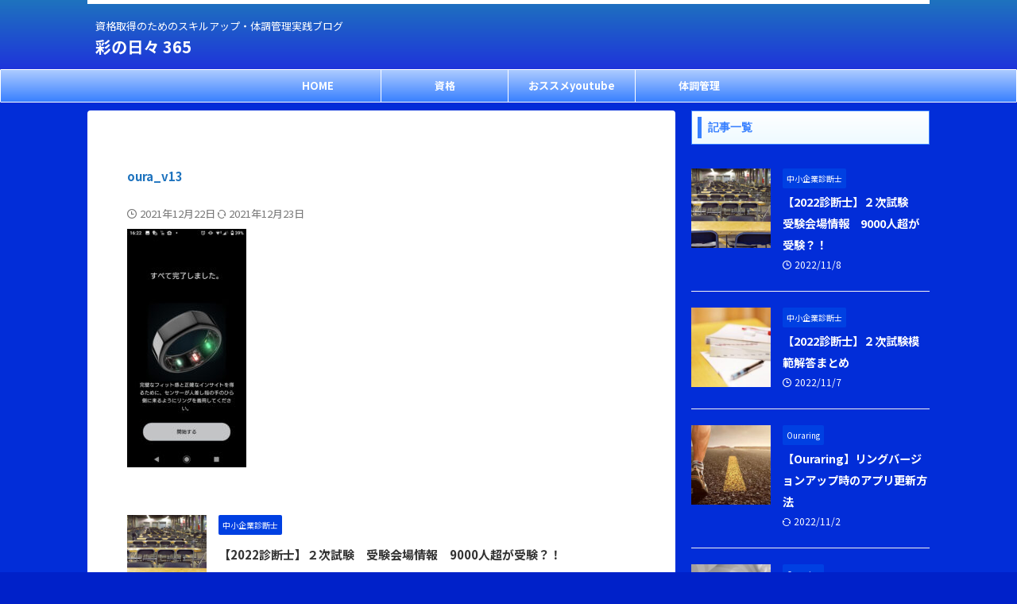

--- FILE ---
content_type: text/html; charset=UTF-8
request_url: https://hirobizer.com/oura_v13/
body_size: 15750
content:
<!DOCTYPE html>
<!--[if lt IE 7]>
<html class="ie6" dir="ltr" lang="ja" prefix="og: https://ogp.me/ns#"> <![endif]-->
<!--[if IE 7]>
<html class="i7" dir="ltr" lang="ja" prefix="og: https://ogp.me/ns#"> <![endif]-->
<!--[if IE 8]>
<html class="ie" dir="ltr" lang="ja" prefix="og: https://ogp.me/ns#"> <![endif]-->
<!--[if gt IE 8]><!-->
<html dir="ltr" lang="ja" prefix="og: https://ogp.me/ns#" class="s-navi-search-overlay ">
<!--<![endif]-->
<head prefix="og: http://ogp.me/ns# fb: http://ogp.me/ns/fb# article: http://ogp.me/ns/article#">
<!-- Google tag (gtag.js) -->
<script async src="https://www.googletagmanager.com/gtag/js?id=G-385LX6N53Z"></script>
<script>
window.dataLayer = window.dataLayer || [];
function gtag(){dataLayer.push(arguments);}
gtag('js', new Date());
gtag('config', 'G-385LX6N53Z');
</script>
<!-- Global site tag (gtag.js) - Google Analytics -->
<script async src="https://www.googletagmanager.com/gtag/js?id=UA-158618644-1"></script>
<script>
window.dataLayer = window.dataLayer || [];
function gtag(){dataLayer.push(arguments);}
gtag('js', new Date());
gtag('config', 'UA-158618644-1');
</script>
<meta charset="UTF-8" >
<meta name="viewport" content="width=device-width,initial-scale=1.0,user-scalable=no,viewport-fit=cover">
<meta name="format-detection" content="telephone=no" >
<meta name="referrer" content="no-referrer-when-downgrade"/>
<meta name="robots" content="noindex,follow">
<link rel="alternate" type="application/rss+xml" title="彩の日々 365 RSS Feed" href="https://hirobizer.com/feed/" />
<link rel="pingback" href="https://hirobizer.com/xmlrpc.php" >
<!--[if lt IE 9]>
<script src="https://hirobizer.com/wp-content/themes/affinger/js/html5shiv.js"></script>
<![endif]-->
<!-- All in One SEO 4.9.2 - aioseo.com -->
<meta name="robots" content="max-snippet:-1, max-image-preview:large, max-video-preview:-1" />
<meta name="author" content="hiro"/>
<link rel="canonical" href="https://hirobizer.com/oura_v13/" />
<meta name="generator" content="All in One SEO (AIOSEO) 4.9.2" />
<meta property="og:locale" content="ja_JP" />
<meta property="og:site_name" content="彩の日々 365 | 資格取得のためのスキルアップ・体調管理実践ブログ" />
<meta property="og:type" content="article" />
<meta property="og:title" content="oura_v13 | 彩の日々 365" />
<meta property="og:url" content="https://hirobizer.com/oura_v13/" />
<meta property="article:published_time" content="2021-12-22T14:51:29+00:00" />
<meta property="article:modified_time" content="2021-12-22T15:05:37+00:00" />
<meta name="twitter:card" content="summary" />
<meta name="twitter:title" content="oura_v13 | 彩の日々 365" />
<script type="application/ld+json" class="aioseo-schema">
{"@context":"https:\/\/schema.org","@graph":[{"@type":"BreadcrumbList","@id":"https:\/\/hirobizer.com\/oura_v13\/#breadcrumblist","itemListElement":[{"@type":"ListItem","@id":"https:\/\/hirobizer.com#listItem","position":1,"name":"Home","item":"https:\/\/hirobizer.com","nextItem":{"@type":"ListItem","@id":"https:\/\/hirobizer.com\/oura_v13\/#listItem","name":"oura_v13"}},{"@type":"ListItem","@id":"https:\/\/hirobizer.com\/oura_v13\/#listItem","position":2,"name":"oura_v13","previousItem":{"@type":"ListItem","@id":"https:\/\/hirobizer.com#listItem","name":"Home"}}]},{"@type":"ItemPage","@id":"https:\/\/hirobizer.com\/oura_v13\/#itempage","url":"https:\/\/hirobizer.com\/oura_v13\/","name":"oura_v13 | \u5f69\u306e\u65e5\u3005 365","inLanguage":"ja","isPartOf":{"@id":"https:\/\/hirobizer.com\/#website"},"breadcrumb":{"@id":"https:\/\/hirobizer.com\/oura_v13\/#breadcrumblist"},"author":{"@id":"https:\/\/hirobizer.com\/author\/5c9512eec9617f46aaee9ab4b3374bb2f2aec8d4\/#author"},"creator":{"@id":"https:\/\/hirobizer.com\/author\/5c9512eec9617f46aaee9ab4b3374bb2f2aec8d4\/#author"},"datePublished":"2021-12-22T23:51:29+09:00","dateModified":"2021-12-23T00:05:37+09:00"},{"@type":"Person","@id":"https:\/\/hirobizer.com\/#person","name":"hiro","image":{"@type":"ImageObject","@id":"https:\/\/hirobizer.com\/oura_v13\/#personImage","url":"https:\/\/secure.gravatar.com\/avatar\/23e3bf87dab0dae1eb2f563607064e6b247966fb31d9ea047468ac2bbc9e4265?s=96&d=mm&r=g","width":96,"height":96,"caption":"hiro"}},{"@type":"Person","@id":"https:\/\/hirobizer.com\/author\/5c9512eec9617f46aaee9ab4b3374bb2f2aec8d4\/#author","url":"https:\/\/hirobizer.com\/author\/5c9512eec9617f46aaee9ab4b3374bb2f2aec8d4\/","name":"hiro","image":{"@type":"ImageObject","@id":"https:\/\/hirobizer.com\/oura_v13\/#authorImage","url":"https:\/\/secure.gravatar.com\/avatar\/23e3bf87dab0dae1eb2f563607064e6b247966fb31d9ea047468ac2bbc9e4265?s=96&d=mm&r=g","width":96,"height":96,"caption":"hiro"}},{"@type":"WebSite","@id":"https:\/\/hirobizer.com\/#website","url":"https:\/\/hirobizer.com\/","name":"\u5f69\u306e\u65e5\u3005 365","description":"\u8cc7\u683c\u53d6\u5f97\u306e\u305f\u3081\u306e\u30b9\u30ad\u30eb\u30a2\u30c3\u30d7\u30fb\u4f53\u8abf\u7ba1\u7406\u5b9f\u8df5\u30d6\u30ed\u30b0","inLanguage":"ja","publisher":{"@id":"https:\/\/hirobizer.com\/#person"}}]}
</script>
<!-- All in One SEO -->
<title>oura_v13 | 彩の日々 365</title>
<link rel='dns-prefetch' href='//webfonts.xserver.jp' />
<link rel='dns-prefetch' href='//ajax.googleapis.com' />
<link rel="alternate" title="oEmbed (JSON)" type="application/json+oembed" href="https://hirobizer.com/wp-json/oembed/1.0/embed?url=https%3A%2F%2Fhirobizer.com%2Foura_v13%2F" />
<link rel="alternate" title="oEmbed (XML)" type="text/xml+oembed" href="https://hirobizer.com/wp-json/oembed/1.0/embed?url=https%3A%2F%2Fhirobizer.com%2Foura_v13%2F&#038;format=xml" />
<!-- This site uses the Google Analytics by MonsterInsights plugin v9.11.1 - Using Analytics tracking - https://www.monsterinsights.com/ -->
<script src="//www.googletagmanager.com/gtag/js?id=G-Y298L4Y4KJ"  data-cfasync="false" data-wpfc-render="false" type="text/javascript" async></script>
<script data-cfasync="false" data-wpfc-render="false" type="text/javascript">
var mi_version = '9.11.1';
var mi_track_user = true;
var mi_no_track_reason = '';
var MonsterInsightsDefaultLocations = {"page_location":"https:\/\/hirobizer.com\/oura_v13\/"};
if ( typeof MonsterInsightsPrivacyGuardFilter === 'function' ) {
var MonsterInsightsLocations = (typeof MonsterInsightsExcludeQuery === 'object') ? MonsterInsightsPrivacyGuardFilter( MonsterInsightsExcludeQuery ) : MonsterInsightsPrivacyGuardFilter( MonsterInsightsDefaultLocations );
} else {
var MonsterInsightsLocations = (typeof MonsterInsightsExcludeQuery === 'object') ? MonsterInsightsExcludeQuery : MonsterInsightsDefaultLocations;
}
var disableStrs = [
'ga-disable-G-Y298L4Y4KJ',
];
/* Function to detect opted out users */
function __gtagTrackerIsOptedOut() {
for (var index = 0; index < disableStrs.length; index++) {
if (document.cookie.indexOf(disableStrs[index] + '=true') > -1) {
return true;
}
}
return false;
}
/* Disable tracking if the opt-out cookie exists. */
if (__gtagTrackerIsOptedOut()) {
for (var index = 0; index < disableStrs.length; index++) {
window[disableStrs[index]] = true;
}
}
/* Opt-out function */
function __gtagTrackerOptout() {
for (var index = 0; index < disableStrs.length; index++) {
document.cookie = disableStrs[index] + '=true; expires=Thu, 31 Dec 2099 23:59:59 UTC; path=/';
window[disableStrs[index]] = true;
}
}
if ('undefined' === typeof gaOptout) {
function gaOptout() {
__gtagTrackerOptout();
}
}
window.dataLayer = window.dataLayer || [];
window.MonsterInsightsDualTracker = {
helpers: {},
trackers: {},
};
if (mi_track_user) {
function __gtagDataLayer() {
dataLayer.push(arguments);
}
function __gtagTracker(type, name, parameters) {
if (!parameters) {
parameters = {};
}
if (parameters.send_to) {
__gtagDataLayer.apply(null, arguments);
return;
}
if (type === 'event') {
parameters.send_to = monsterinsights_frontend.v4_id;
var hookName = name;
if (typeof parameters['event_category'] !== 'undefined') {
hookName = parameters['event_category'] + ':' + name;
}
if (typeof MonsterInsightsDualTracker.trackers[hookName] !== 'undefined') {
MonsterInsightsDualTracker.trackers[hookName](parameters);
} else {
__gtagDataLayer('event', name, parameters);
}
} else {
__gtagDataLayer.apply(null, arguments);
}
}
__gtagTracker('js', new Date());
__gtagTracker('set', {
'developer_id.dZGIzZG': true,
});
if ( MonsterInsightsLocations.page_location ) {
__gtagTracker('set', MonsterInsightsLocations);
}
__gtagTracker('config', 'G-Y298L4Y4KJ', {"forceSSL":"true","link_attribution":"true"} );
window.gtag = __gtagTracker;										(function () {
/* https://developers.google.com/analytics/devguides/collection/analyticsjs/ */
/* ga and __gaTracker compatibility shim. */
var noopfn = function () {
return null;
};
var newtracker = function () {
return new Tracker();
};
var Tracker = function () {
return null;
};
var p = Tracker.prototype;
p.get = noopfn;
p.set = noopfn;
p.send = function () {
var args = Array.prototype.slice.call(arguments);
args.unshift('send');
__gaTracker.apply(null, args);
};
var __gaTracker = function () {
var len = arguments.length;
if (len === 0) {
return;
}
var f = arguments[len - 1];
if (typeof f !== 'object' || f === null || typeof f.hitCallback !== 'function') {
if ('send' === arguments[0]) {
var hitConverted, hitObject = false, action;
if ('event' === arguments[1]) {
if ('undefined' !== typeof arguments[3]) {
hitObject = {
'eventAction': arguments[3],
'eventCategory': arguments[2],
'eventLabel': arguments[4],
'value': arguments[5] ? arguments[5] : 1,
}
}
}
if ('pageview' === arguments[1]) {
if ('undefined' !== typeof arguments[2]) {
hitObject = {
'eventAction': 'page_view',
'page_path': arguments[2],
}
}
}
if (typeof arguments[2] === 'object') {
hitObject = arguments[2];
}
if (typeof arguments[5] === 'object') {
Object.assign(hitObject, arguments[5]);
}
if ('undefined' !== typeof arguments[1].hitType) {
hitObject = arguments[1];
if ('pageview' === hitObject.hitType) {
hitObject.eventAction = 'page_view';
}
}
if (hitObject) {
action = 'timing' === arguments[1].hitType ? 'timing_complete' : hitObject.eventAction;
hitConverted = mapArgs(hitObject);
__gtagTracker('event', action, hitConverted);
}
}
return;
}
function mapArgs(args) {
var arg, hit = {};
var gaMap = {
'eventCategory': 'event_category',
'eventAction': 'event_action',
'eventLabel': 'event_label',
'eventValue': 'event_value',
'nonInteraction': 'non_interaction',
'timingCategory': 'event_category',
'timingVar': 'name',
'timingValue': 'value',
'timingLabel': 'event_label',
'page': 'page_path',
'location': 'page_location',
'title': 'page_title',
'referrer' : 'page_referrer',
};
for (arg in args) {
if (!(!args.hasOwnProperty(arg) || !gaMap.hasOwnProperty(arg))) {
hit[gaMap[arg]] = args[arg];
} else {
hit[arg] = args[arg];
}
}
return hit;
}
try {
f.hitCallback();
} catch (ex) {
}
};
__gaTracker.create = newtracker;
__gaTracker.getByName = newtracker;
__gaTracker.getAll = function () {
return [];
};
__gaTracker.remove = noopfn;
__gaTracker.loaded = true;
window['__gaTracker'] = __gaTracker;
})();
} else {
console.log("");
(function () {
function __gtagTracker() {
return null;
}
window['__gtagTracker'] = __gtagTracker;
window['gtag'] = __gtagTracker;
})();
}
</script>
<!-- / Google Analytics by MonsterInsights -->
<style id='wp-img-auto-sizes-contain-inline-css' type='text/css'>
img:is([sizes=auto i],[sizes^="auto," i]){contain-intrinsic-size:3000px 1500px}
/*# sourceURL=wp-img-auto-sizes-contain-inline-css */
</style>
<style id='wp-block-library-inline-css' type='text/css'>
:root{--wp-block-synced-color:#7a00df;--wp-block-synced-color--rgb:122,0,223;--wp-bound-block-color:var(--wp-block-synced-color);--wp-editor-canvas-background:#ddd;--wp-admin-theme-color:#007cba;--wp-admin-theme-color--rgb:0,124,186;--wp-admin-theme-color-darker-10:#006ba1;--wp-admin-theme-color-darker-10--rgb:0,107,160.5;--wp-admin-theme-color-darker-20:#005a87;--wp-admin-theme-color-darker-20--rgb:0,90,135;--wp-admin-border-width-focus:2px}@media (min-resolution:192dpi){:root{--wp-admin-border-width-focus:1.5px}}.wp-element-button{cursor:pointer}:root .has-very-light-gray-background-color{background-color:#eee}:root .has-very-dark-gray-background-color{background-color:#313131}:root .has-very-light-gray-color{color:#eee}:root .has-very-dark-gray-color{color:#313131}:root .has-vivid-green-cyan-to-vivid-cyan-blue-gradient-background{background:linear-gradient(135deg,#00d084,#0693e3)}:root .has-purple-crush-gradient-background{background:linear-gradient(135deg,#34e2e4,#4721fb 50%,#ab1dfe)}:root .has-hazy-dawn-gradient-background{background:linear-gradient(135deg,#faaca8,#dad0ec)}:root .has-subdued-olive-gradient-background{background:linear-gradient(135deg,#fafae1,#67a671)}:root .has-atomic-cream-gradient-background{background:linear-gradient(135deg,#fdd79a,#004a59)}:root .has-nightshade-gradient-background{background:linear-gradient(135deg,#330968,#31cdcf)}:root .has-midnight-gradient-background{background:linear-gradient(135deg,#020381,#2874fc)}:root{--wp--preset--font-size--normal:16px;--wp--preset--font-size--huge:42px}.has-regular-font-size{font-size:1em}.has-larger-font-size{font-size:2.625em}.has-normal-font-size{font-size:var(--wp--preset--font-size--normal)}.has-huge-font-size{font-size:var(--wp--preset--font-size--huge)}.has-text-align-center{text-align:center}.has-text-align-left{text-align:left}.has-text-align-right{text-align:right}.has-fit-text{white-space:nowrap!important}#end-resizable-editor-section{display:none}.aligncenter{clear:both}.items-justified-left{justify-content:flex-start}.items-justified-center{justify-content:center}.items-justified-right{justify-content:flex-end}.items-justified-space-between{justify-content:space-between}.screen-reader-text{border:0;clip-path:inset(50%);height:1px;margin:-1px;overflow:hidden;padding:0;position:absolute;width:1px;word-wrap:normal!important}.screen-reader-text:focus{background-color:#ddd;clip-path:none;color:#444;display:block;font-size:1em;height:auto;left:5px;line-height:normal;padding:15px 23px 14px;text-decoration:none;top:5px;width:auto;z-index:100000}html :where(.has-border-color){border-style:solid}html :where([style*=border-top-color]){border-top-style:solid}html :where([style*=border-right-color]){border-right-style:solid}html :where([style*=border-bottom-color]){border-bottom-style:solid}html :where([style*=border-left-color]){border-left-style:solid}html :where([style*=border-width]){border-style:solid}html :where([style*=border-top-width]){border-top-style:solid}html :where([style*=border-right-width]){border-right-style:solid}html :where([style*=border-bottom-width]){border-bottom-style:solid}html :where([style*=border-left-width]){border-left-style:solid}html :where(img[class*=wp-image-]){height:auto;max-width:100%}:where(figure){margin:0 0 1em}html :where(.is-position-sticky){--wp-admin--admin-bar--position-offset:var(--wp-admin--admin-bar--height,0px)}@media screen and (max-width:600px){html :where(.is-position-sticky){--wp-admin--admin-bar--position-offset:0px}}
/*# sourceURL=wp-block-library-inline-css */
</style><style id='wp-block-heading-inline-css' type='text/css'>
h1:where(.wp-block-heading).has-background,h2:where(.wp-block-heading).has-background,h3:where(.wp-block-heading).has-background,h4:where(.wp-block-heading).has-background,h5:where(.wp-block-heading).has-background,h6:where(.wp-block-heading).has-background{padding:1.25em 2.375em}h1.has-text-align-left[style*=writing-mode]:where([style*=vertical-lr]),h1.has-text-align-right[style*=writing-mode]:where([style*=vertical-rl]),h2.has-text-align-left[style*=writing-mode]:where([style*=vertical-lr]),h2.has-text-align-right[style*=writing-mode]:where([style*=vertical-rl]),h3.has-text-align-left[style*=writing-mode]:where([style*=vertical-lr]),h3.has-text-align-right[style*=writing-mode]:where([style*=vertical-rl]),h4.has-text-align-left[style*=writing-mode]:where([style*=vertical-lr]),h4.has-text-align-right[style*=writing-mode]:where([style*=vertical-rl]),h5.has-text-align-left[style*=writing-mode]:where([style*=vertical-lr]),h5.has-text-align-right[style*=writing-mode]:where([style*=vertical-rl]),h6.has-text-align-left[style*=writing-mode]:where([style*=vertical-lr]),h6.has-text-align-right[style*=writing-mode]:where([style*=vertical-rl]){rotate:180deg}
/*# sourceURL=https://hirobizer.com/wp-includes/blocks/heading/style.min.css */
</style>
<style id='wp-block-group-inline-css' type='text/css'>
.wp-block-group{box-sizing:border-box}:where(.wp-block-group.wp-block-group-is-layout-constrained){position:relative}
/*# sourceURL=https://hirobizer.com/wp-includes/blocks/group/style.min.css */
</style>
<style id='wp-block-paragraph-inline-css' type='text/css'>
.is-small-text{font-size:.875em}.is-regular-text{font-size:1em}.is-large-text{font-size:2.25em}.is-larger-text{font-size:3em}.has-drop-cap:not(:focus):first-letter{float:left;font-size:8.4em;font-style:normal;font-weight:100;line-height:.68;margin:.05em .1em 0 0;text-transform:uppercase}body.rtl .has-drop-cap:not(:focus):first-letter{float:none;margin-left:.1em}p.has-drop-cap.has-background{overflow:hidden}:root :where(p.has-background){padding:1.25em 2.375em}:where(p.has-text-color:not(.has-link-color)) a{color:inherit}p.has-text-align-left[style*="writing-mode:vertical-lr"],p.has-text-align-right[style*="writing-mode:vertical-rl"]{rotate:180deg}
/*# sourceURL=https://hirobizer.com/wp-includes/blocks/paragraph/style.min.css */
</style>
<style id='wp-block-table-inline-css' type='text/css'>
.wp-block-table{overflow-x:auto}.wp-block-table table{border-collapse:collapse;width:100%}.wp-block-table thead{border-bottom:3px solid}.wp-block-table tfoot{border-top:3px solid}.wp-block-table td,.wp-block-table th{border:1px solid;padding:.5em}.wp-block-table .has-fixed-layout{table-layout:fixed;width:100%}.wp-block-table .has-fixed-layout td,.wp-block-table .has-fixed-layout th{word-break:break-word}.wp-block-table.aligncenter,.wp-block-table.alignleft,.wp-block-table.alignright{display:table;width:auto}.wp-block-table.aligncenter td,.wp-block-table.aligncenter th,.wp-block-table.alignleft td,.wp-block-table.alignleft th,.wp-block-table.alignright td,.wp-block-table.alignright th{word-break:break-word}.wp-block-table .has-subtle-light-gray-background-color{background-color:#f3f4f5}.wp-block-table .has-subtle-pale-green-background-color{background-color:#e9fbe5}.wp-block-table .has-subtle-pale-blue-background-color{background-color:#e7f5fe}.wp-block-table .has-subtle-pale-pink-background-color{background-color:#fcf0ef}.wp-block-table.is-style-stripes{background-color:initial;border-collapse:inherit;border-spacing:0}.wp-block-table.is-style-stripes tbody tr:nth-child(odd){background-color:#f0f0f0}.wp-block-table.is-style-stripes.has-subtle-light-gray-background-color tbody tr:nth-child(odd){background-color:#f3f4f5}.wp-block-table.is-style-stripes.has-subtle-pale-green-background-color tbody tr:nth-child(odd){background-color:#e9fbe5}.wp-block-table.is-style-stripes.has-subtle-pale-blue-background-color tbody tr:nth-child(odd){background-color:#e7f5fe}.wp-block-table.is-style-stripes.has-subtle-pale-pink-background-color tbody tr:nth-child(odd){background-color:#fcf0ef}.wp-block-table.is-style-stripes td,.wp-block-table.is-style-stripes th{border-color:#0000}.wp-block-table.is-style-stripes{border-bottom:1px solid #f0f0f0}.wp-block-table .has-border-color td,.wp-block-table .has-border-color th,.wp-block-table .has-border-color tr,.wp-block-table .has-border-color>*{border-color:inherit}.wp-block-table table[style*=border-top-color] tr:first-child,.wp-block-table table[style*=border-top-color] tr:first-child td,.wp-block-table table[style*=border-top-color] tr:first-child th,.wp-block-table table[style*=border-top-color]>*,.wp-block-table table[style*=border-top-color]>* td,.wp-block-table table[style*=border-top-color]>* th{border-top-color:inherit}.wp-block-table table[style*=border-top-color] tr:not(:first-child){border-top-color:initial}.wp-block-table table[style*=border-right-color] td:last-child,.wp-block-table table[style*=border-right-color] th,.wp-block-table table[style*=border-right-color] tr,.wp-block-table table[style*=border-right-color]>*{border-right-color:inherit}.wp-block-table table[style*=border-bottom-color] tr:last-child,.wp-block-table table[style*=border-bottom-color] tr:last-child td,.wp-block-table table[style*=border-bottom-color] tr:last-child th,.wp-block-table table[style*=border-bottom-color]>*,.wp-block-table table[style*=border-bottom-color]>* td,.wp-block-table table[style*=border-bottom-color]>* th{border-bottom-color:inherit}.wp-block-table table[style*=border-bottom-color] tr:not(:last-child){border-bottom-color:initial}.wp-block-table table[style*=border-left-color] td:first-child,.wp-block-table table[style*=border-left-color] th,.wp-block-table table[style*=border-left-color] tr,.wp-block-table table[style*=border-left-color]>*{border-left-color:inherit}.wp-block-table table[style*=border-style] td,.wp-block-table table[style*=border-style] th,.wp-block-table table[style*=border-style] tr,.wp-block-table table[style*=border-style]>*{border-style:inherit}.wp-block-table table[style*=border-width] td,.wp-block-table table[style*=border-width] th,.wp-block-table table[style*=border-width] tr,.wp-block-table table[style*=border-width]>*{border-style:inherit;border-width:inherit}
/*# sourceURL=https://hirobizer.com/wp-includes/blocks/table/style.min.css */
</style>
<style id='global-styles-inline-css' type='text/css'>
:root{--wp--preset--aspect-ratio--square: 1;--wp--preset--aspect-ratio--4-3: 4/3;--wp--preset--aspect-ratio--3-4: 3/4;--wp--preset--aspect-ratio--3-2: 3/2;--wp--preset--aspect-ratio--2-3: 2/3;--wp--preset--aspect-ratio--16-9: 16/9;--wp--preset--aspect-ratio--9-16: 9/16;--wp--preset--color--black: #000000;--wp--preset--color--cyan-bluish-gray: #abb8c3;--wp--preset--color--white: #ffffff;--wp--preset--color--pale-pink: #f78da7;--wp--preset--color--vivid-red: #cf2e2e;--wp--preset--color--luminous-vivid-orange: #ff6900;--wp--preset--color--luminous-vivid-amber: #fcb900;--wp--preset--color--light-green-cyan: #eefaff;--wp--preset--color--vivid-green-cyan: #00d084;--wp--preset--color--pale-cyan-blue: #1DA1F2;--wp--preset--color--vivid-cyan-blue: #1877f2;--wp--preset--color--vivid-purple: #9b51e0;--wp--preset--color--soft-red: #e92f3d;--wp--preset--color--light-grayish-red: #fdf0f2;--wp--preset--color--vivid-yellow: #ffc107;--wp--preset--color--very-pale-yellow: #fffde7;--wp--preset--color--very-light-gray: #fafafa;--wp--preset--color--very-dark-gray: #313131;--wp--preset--color--original-color-a: #43a047;--wp--preset--color--original-color-b: #795548;--wp--preset--color--original-color-c: #ec407a;--wp--preset--color--original-color-d: #9e9d24;--wp--preset--gradient--vivid-cyan-blue-to-vivid-purple: linear-gradient(135deg,rgb(6,147,227) 0%,rgb(155,81,224) 100%);--wp--preset--gradient--light-green-cyan-to-vivid-green-cyan: linear-gradient(135deg,rgb(122,220,180) 0%,rgb(0,208,130) 100%);--wp--preset--gradient--luminous-vivid-amber-to-luminous-vivid-orange: linear-gradient(135deg,rgb(252,185,0) 0%,rgb(255,105,0) 100%);--wp--preset--gradient--luminous-vivid-orange-to-vivid-red: linear-gradient(135deg,rgb(255,105,0) 0%,rgb(207,46,46) 100%);--wp--preset--gradient--very-light-gray-to-cyan-bluish-gray: linear-gradient(135deg,rgb(238,238,238) 0%,rgb(169,184,195) 100%);--wp--preset--gradient--cool-to-warm-spectrum: linear-gradient(135deg,rgb(74,234,220) 0%,rgb(151,120,209) 20%,rgb(207,42,186) 40%,rgb(238,44,130) 60%,rgb(251,105,98) 80%,rgb(254,248,76) 100%);--wp--preset--gradient--blush-light-purple: linear-gradient(135deg,rgb(255,206,236) 0%,rgb(152,150,240) 100%);--wp--preset--gradient--blush-bordeaux: linear-gradient(135deg,rgb(254,205,165) 0%,rgb(254,45,45) 50%,rgb(107,0,62) 100%);--wp--preset--gradient--luminous-dusk: linear-gradient(135deg,rgb(255,203,112) 0%,rgb(199,81,192) 50%,rgb(65,88,208) 100%);--wp--preset--gradient--pale-ocean: linear-gradient(135deg,rgb(255,245,203) 0%,rgb(182,227,212) 50%,rgb(51,167,181) 100%);--wp--preset--gradient--electric-grass: linear-gradient(135deg,rgb(202,248,128) 0%,rgb(113,206,126) 100%);--wp--preset--gradient--midnight: linear-gradient(135deg,rgb(2,3,129) 0%,rgb(40,116,252) 100%);--wp--preset--font-size--small: 0.9px;--wp--preset--font-size--medium: 20px;--wp--preset--font-size--large: 1.5px;--wp--preset--font-size--x-large: 42px;--wp--preset--font-size--st-regular: 1px;--wp--preset--font-size--huge: 3px;--wp--preset--spacing--20: 0.44rem;--wp--preset--spacing--30: 0.67rem;--wp--preset--spacing--40: 1rem;--wp--preset--spacing--50: 1.5rem;--wp--preset--spacing--60: 2.25rem;--wp--preset--spacing--70: 3.38rem;--wp--preset--spacing--80: 5.06rem;--wp--preset--shadow--natural: 6px 6px 9px rgba(0, 0, 0, 0.2);--wp--preset--shadow--deep: 12px 12px 50px rgba(0, 0, 0, 0.4);--wp--preset--shadow--sharp: 6px 6px 0px rgba(0, 0, 0, 0.2);--wp--preset--shadow--outlined: 6px 6px 0px -3px rgb(255, 255, 255), 6px 6px rgb(0, 0, 0);--wp--preset--shadow--crisp: 6px 6px 0px rgb(0, 0, 0);}:where(.is-layout-flex){gap: 0.5em;}:where(.is-layout-grid){gap: 0.5em;}body .is-layout-flex{display: flex;}.is-layout-flex{flex-wrap: wrap;align-items: center;}.is-layout-flex > :is(*, div){margin: 0;}body .is-layout-grid{display: grid;}.is-layout-grid > :is(*, div){margin: 0;}:where(.wp-block-columns.is-layout-flex){gap: 2em;}:where(.wp-block-columns.is-layout-grid){gap: 2em;}:where(.wp-block-post-template.is-layout-flex){gap: 1.25em;}:where(.wp-block-post-template.is-layout-grid){gap: 1.25em;}.has-black-color{color: var(--wp--preset--color--black) !important;}.has-cyan-bluish-gray-color{color: var(--wp--preset--color--cyan-bluish-gray) !important;}.has-white-color{color: var(--wp--preset--color--white) !important;}.has-pale-pink-color{color: var(--wp--preset--color--pale-pink) !important;}.has-vivid-red-color{color: var(--wp--preset--color--vivid-red) !important;}.has-luminous-vivid-orange-color{color: var(--wp--preset--color--luminous-vivid-orange) !important;}.has-luminous-vivid-amber-color{color: var(--wp--preset--color--luminous-vivid-amber) !important;}.has-light-green-cyan-color{color: var(--wp--preset--color--light-green-cyan) !important;}.has-vivid-green-cyan-color{color: var(--wp--preset--color--vivid-green-cyan) !important;}.has-pale-cyan-blue-color{color: var(--wp--preset--color--pale-cyan-blue) !important;}.has-vivid-cyan-blue-color{color: var(--wp--preset--color--vivid-cyan-blue) !important;}.has-vivid-purple-color{color: var(--wp--preset--color--vivid-purple) !important;}.has-black-background-color{background-color: var(--wp--preset--color--black) !important;}.has-cyan-bluish-gray-background-color{background-color: var(--wp--preset--color--cyan-bluish-gray) !important;}.has-white-background-color{background-color: var(--wp--preset--color--white) !important;}.has-pale-pink-background-color{background-color: var(--wp--preset--color--pale-pink) !important;}.has-vivid-red-background-color{background-color: var(--wp--preset--color--vivid-red) !important;}.has-luminous-vivid-orange-background-color{background-color: var(--wp--preset--color--luminous-vivid-orange) !important;}.has-luminous-vivid-amber-background-color{background-color: var(--wp--preset--color--luminous-vivid-amber) !important;}.has-light-green-cyan-background-color{background-color: var(--wp--preset--color--light-green-cyan) !important;}.has-vivid-green-cyan-background-color{background-color: var(--wp--preset--color--vivid-green-cyan) !important;}.has-pale-cyan-blue-background-color{background-color: var(--wp--preset--color--pale-cyan-blue) !important;}.has-vivid-cyan-blue-background-color{background-color: var(--wp--preset--color--vivid-cyan-blue) !important;}.has-vivid-purple-background-color{background-color: var(--wp--preset--color--vivid-purple) !important;}.has-black-border-color{border-color: var(--wp--preset--color--black) !important;}.has-cyan-bluish-gray-border-color{border-color: var(--wp--preset--color--cyan-bluish-gray) !important;}.has-white-border-color{border-color: var(--wp--preset--color--white) !important;}.has-pale-pink-border-color{border-color: var(--wp--preset--color--pale-pink) !important;}.has-vivid-red-border-color{border-color: var(--wp--preset--color--vivid-red) !important;}.has-luminous-vivid-orange-border-color{border-color: var(--wp--preset--color--luminous-vivid-orange) !important;}.has-luminous-vivid-amber-border-color{border-color: var(--wp--preset--color--luminous-vivid-amber) !important;}.has-light-green-cyan-border-color{border-color: var(--wp--preset--color--light-green-cyan) !important;}.has-vivid-green-cyan-border-color{border-color: var(--wp--preset--color--vivid-green-cyan) !important;}.has-pale-cyan-blue-border-color{border-color: var(--wp--preset--color--pale-cyan-blue) !important;}.has-vivid-cyan-blue-border-color{border-color: var(--wp--preset--color--vivid-cyan-blue) !important;}.has-vivid-purple-border-color{border-color: var(--wp--preset--color--vivid-purple) !important;}.has-vivid-cyan-blue-to-vivid-purple-gradient-background{background: var(--wp--preset--gradient--vivid-cyan-blue-to-vivid-purple) !important;}.has-light-green-cyan-to-vivid-green-cyan-gradient-background{background: var(--wp--preset--gradient--light-green-cyan-to-vivid-green-cyan) !important;}.has-luminous-vivid-amber-to-luminous-vivid-orange-gradient-background{background: var(--wp--preset--gradient--luminous-vivid-amber-to-luminous-vivid-orange) !important;}.has-luminous-vivid-orange-to-vivid-red-gradient-background{background: var(--wp--preset--gradient--luminous-vivid-orange-to-vivid-red) !important;}.has-very-light-gray-to-cyan-bluish-gray-gradient-background{background: var(--wp--preset--gradient--very-light-gray-to-cyan-bluish-gray) !important;}.has-cool-to-warm-spectrum-gradient-background{background: var(--wp--preset--gradient--cool-to-warm-spectrum) !important;}.has-blush-light-purple-gradient-background{background: var(--wp--preset--gradient--blush-light-purple) !important;}.has-blush-bordeaux-gradient-background{background: var(--wp--preset--gradient--blush-bordeaux) !important;}.has-luminous-dusk-gradient-background{background: var(--wp--preset--gradient--luminous-dusk) !important;}.has-pale-ocean-gradient-background{background: var(--wp--preset--gradient--pale-ocean) !important;}.has-electric-grass-gradient-background{background: var(--wp--preset--gradient--electric-grass) !important;}.has-midnight-gradient-background{background: var(--wp--preset--gradient--midnight) !important;}.has-small-font-size{font-size: var(--wp--preset--font-size--small) !important;}.has-medium-font-size{font-size: var(--wp--preset--font-size--medium) !important;}.has-large-font-size{font-size: var(--wp--preset--font-size--large) !important;}.has-x-large-font-size{font-size: var(--wp--preset--font-size--x-large) !important;}
/*# sourceURL=global-styles-inline-css */
</style>
<style id='classic-theme-styles-inline-css' type='text/css'>
/*! This file is auto-generated */
.wp-block-button__link{color:#fff;background-color:#32373c;border-radius:9999px;box-shadow:none;text-decoration:none;padding:calc(.667em + 2px) calc(1.333em + 2px);font-size:1.125em}.wp-block-file__button{background:#32373c;color:#fff;text-decoration:none}
/*# sourceURL=/wp-includes/css/classic-themes.min.css */
</style>
<link rel='stylesheet' id='contact-form-7-css' href='//hirobizer.com/wp-content/cache/wpfc-minified/14kngglx/63pl7.css' type='text/css' media='all' />
<link rel='stylesheet' id='normalize-css' href='//hirobizer.com/wp-content/cache/wpfc-minified/cy3da4r/63pl7.css' type='text/css' media='all' />
<link rel='stylesheet' id='st_svg-css' href='//hirobizer.com/wp-content/cache/wpfc-minified/nsehpbe/63pl7.css' type='text/css' media='all' />
<link rel='stylesheet' id='slick-css' href='//hirobizer.com/wp-content/cache/wpfc-minified/qizykhp/63pl7.css' type='text/css' media='all' />
<link rel='stylesheet' id='slick-theme-css' href='//hirobizer.com/wp-content/cache/wpfc-minified/sunzsrr/63pl7.css' type='text/css' media='all' />
<link rel='stylesheet' id='fonts-googleapis-notosansjp-css' href='//fonts.googleapis.com/css?family=Noto+Sans+JP%3A400%2C700&#038;display=swap&#038;subset=japanese&#038;ver=6.9' type='text/css' media='all' />
<link rel='stylesheet' id='style-css' href='//hirobizer.com/wp-content/cache/wpfc-minified/f1pw02wf/63pl7.css' type='text/css' media='all' />
<link rel='stylesheet' id='child-style-css' href='//hirobizer.com/wp-content/cache/wpfc-minified/2p4h9gs8/63pl7.css' type='text/css' media='all' />
<link rel='stylesheet' id='single-css' href='//hirobizer.com/wp-content/cache/wpfc-minified/2cuy11z5/63pl7.css' type='text/css' media='all' />
<link rel='stylesheet' id='st-themecss-css' href='//hirobizer.com/wp-content/cache/wpfc-minified/76wndxf1/60t05.css' type='text/css' media='all' />
<script type="text/javascript" src="//ajax.googleapis.com/ajax/libs/jquery/1.11.3/jquery.min.js?ver=1.11.3" id="jquery-js"></script>
<script type="text/javascript" src="//webfonts.xserver.jp/js/xserverv3.js?fadein=0&amp;ver=2.0.9" id="typesquare_std-js"></script>
<script type="text/javascript" src="https://hirobizer.com/wp-content/plugins/google-analytics-for-wordpress/assets/js/frontend-gtag.min.js?ver=9.11.1" id="monsterinsights-frontend-script-js" async="async" data-wp-strategy="async"></script>
<script data-cfasync="false" data-wpfc-render="false" type="text/javascript" id='monsterinsights-frontend-script-js-extra'>/* <![CDATA[ */
var monsterinsights_frontend = {"js_events_tracking":"true","download_extensions":"doc,pdf,ppt,zip,xls,docx,pptx,xlsx","inbound_paths":"[{\"path\":\"\\\/go\\\/\",\"label\":\"affiliate\"},{\"path\":\"\\\/recommend\\\/\",\"label\":\"affiliate\"}]","home_url":"https:\/\/hirobizer.com","hash_tracking":"false","v4_id":"G-Y298L4Y4KJ"};/* ]]> */
</script>
<link rel="https://api.w.org/" href="https://hirobizer.com/wp-json/" /><link rel="alternate" title="JSON" type="application/json" href="https://hirobizer.com/wp-json/wp/v2/media/33613" /><link rel='shortlink' href='https://hirobizer.com/?p=33613' />
<style type='text/css'>
h1,h2,h3,h1:lang(ja),h2:lang(ja),h3:lang(ja),.entry-title:lang(ja){ font-family: "那欽";}h4,h5,h6,h4:lang(ja),h5:lang(ja),h6:lang(ja),div.entry-meta span:lang(ja),footer.entry-footer span:lang(ja){ font-family: "那欽";}.hentry,.entry-content p,.post-inner.entry-content p,#comments div:lang(ja){ font-family: "黎ミン M";}strong,b,#comments .comment-author .fn:lang(ja){ font-family: "リュウミン B-KL";}</style>
<link rel="canonical" href="https://hirobizer.com/oura_v13/" />
<style type="text/css" id="custom-background-css">
body.custom-background { background-color: #0021c9; }
</style>
<link rel="icon" href="https://hirobizer.com/wp-content/uploads/2020/03/cropped-logo-1-32x32.png" sizes="32x32" />
<link rel="icon" href="https://hirobizer.com/wp-content/uploads/2020/03/cropped-logo-1-192x192.png" sizes="192x192" />
<link rel="apple-touch-icon" href="https://hirobizer.com/wp-content/uploads/2020/03/cropped-logo-1-180x180.png" />
<meta name="msapplication-TileImage" content="https://hirobizer.com/wp-content/uploads/2020/03/cropped-logo-1-270x270.png" />
<style type="text/css" id="wp-custom-css">
header h1{
font-size:18px;
}		</style>
<!-- OGP -->
<meta property="og:type" content="article">
<meta property="og:title" content="oura_v13">
<meta property="og:url" content="https://hirobizer.com/oura_v13/">
<meta property="og:description" content="">
<meta property="og:site_name" content="彩の日々 365">
<meta property="og:image" content="https://hirobizer.com/wp-content/uploads/oura_v13-150x300.jpg">
<meta property="article:published_time" content="2021-12-22T23:51:29+09:00" />
<meta property="article:author" content="hiro" />
<!-- /OGP -->
<script>
(function (window, document, $, undefined) {
'use strict';
var SlideBox = (function () {
/**
* @param $element
*
* @constructor
*/
function SlideBox($element) {
this._$element = $element;
}
SlideBox.prototype.$content = function () {
return this._$element.find('[data-st-slidebox-content]');
};
SlideBox.prototype.$toggle = function () {
return this._$element.find('[data-st-slidebox-toggle]');
};
SlideBox.prototype.$icon = function () {
return this._$element.find('[data-st-slidebox-icon]');
};
SlideBox.prototype.$text = function () {
return this._$element.find('[data-st-slidebox-text]');
};
SlideBox.prototype.is_expanded = function () {
return !!(this._$element.filter('[data-st-slidebox-expanded="true"]').length);
};
SlideBox.prototype.expand = function () {
var self = this;
this.$content().slideDown()
.promise()
.then(function () {
var $icon = self.$icon();
var $text = self.$text();
$icon.removeClass($icon.attr('data-st-slidebox-icon-collapsed'))
.addClass($icon.attr('data-st-slidebox-icon-expanded'))
$text.text($text.attr('data-st-slidebox-text-expanded'))
self._$element.removeClass('is-collapsed')
.addClass('is-expanded');
self._$element.attr('data-st-slidebox-expanded', 'true');
});
};
SlideBox.prototype.collapse = function () {
var self = this;
this.$content().slideUp()
.promise()
.then(function () {
var $icon = self.$icon();
var $text = self.$text();
$icon.removeClass($icon.attr('data-st-slidebox-icon-expanded'))
.addClass($icon.attr('data-st-slidebox-icon-collapsed'))
$text.text($text.attr('data-st-slidebox-text-collapsed'))
self._$element.removeClass('is-expanded')
.addClass('is-collapsed');
self._$element.attr('data-st-slidebox-expanded', 'false');
});
};
SlideBox.prototype.toggle = function () {
if (this.is_expanded()) {
this.collapse();
} else {
this.expand();
}
};
SlideBox.prototype.add_event_listeners = function () {
var self = this;
this.$toggle().on('click', function (event) {
self.toggle();
});
};
SlideBox.prototype.initialize = function () {
this.add_event_listeners();
};
return SlideBox;
}());
function on_ready() {
var slideBoxes = [];
$('[data-st-slidebox]').each(function () {
var $element = $(this);
var slideBox = new SlideBox($element);
slideBoxes.push(slideBox);
slideBox.initialize();
});
return slideBoxes;
}
$(on_ready);
}(window, window.document, jQuery));
</script>
<script>
jQuery(function(){
jQuery("#toc_container:not(:has(ul ul))").addClass("only-toc");
jQuery(".st-ac-box ul:has(.cat-item)").each(function(){
jQuery(this).addClass("st-ac-cat");
});
});
</script>
<script>
jQuery(function(){
jQuery('.st-star').parent('.rankh4').css('padding-bottom','5px'); // スターがある場合のランキング見出し調整
});
</script>
<script>
$(function() {
$('.is-style-st-paragraph-kaiwa').wrapInner('<span class="st-paragraph-kaiwa-text">');
});
</script>
<script>
$(function() {
$('.is-style-st-paragraph-kaiwa-b').wrapInner('<span class="st-paragraph-kaiwa-text">');
});
</script>
<script>
/* 段落スタイルを調整 */
$(function() {
$( '[class^="is-style-st-paragraph-"],[class*=" is-style-st-paragraph-"]' ).wrapInner( '<span class="st-noflex"></span>' );
});
</script>
<script>
jQuery(function($) {
$("p:empty").remove();
});
</script>
</head>
<body class="attachment wp-singular attachment-template-default single single-attachment postid-33613 attachmentid-33613 attachment-jpeg custom-background wp-theme-affinger wp-child-theme-affinger-child not-front-page" >
<div id="st-ami">
<div id="wrapper" class="">
<div id="wrapper-in">
<header id="">
<div id="header-full">
<div id="headbox-bg">
<div id="headbox">
<nav id="s-navi" class="pcnone" data-st-nav data-st-nav-type="normal">
<dl class="acordion is-active" data-st-nav-primary>
<dt class="trigger">
<p class="acordion_button"><span class="op op-menu"><i class="st-fa st-svg-menu"></i></span></p>
<div id="st-mobile-logo"></div>
<!-- 追加メニュー -->
<!-- 追加メニュー2 -->
</dt>
<dd class="acordion_tree">
<div class="acordion_tree_content">
<div class="menu-%e3%83%98%e3%83%83%e3%83%80%e3%83%a1%e3%83%8b%e3%83%a5%e3%83%bc-container"><ul id="menu-%e3%83%98%e3%83%83%e3%83%80%e3%83%a1%e3%83%8b%e3%83%a5%e3%83%bc" class="menu"><li id="menu-item-25325" class="menu-item menu-item-type-post_type menu-item-object-page menu-item-25325"><a href="https://hirobizer.com/home/"><span class="menu-item-label">HOME</span></a></li>
<li id="menu-item-40118" class="menu-item menu-item-type-taxonomy menu-item-object-category menu-item-has-children menu-item-40118"><a href="https://hirobizer.com/category/shikaku/"><span class="menu-item-label">資格</span></a>
<ul class="sub-menu">
<li id="menu-item-40122" class="menu-item menu-item-type-taxonomy menu-item-object-category menu-item-40122"><a href="https://hirobizer.com/category/shikaku/smd/"><span class="menu-item-label">中小企業診断士</span></a></li>
</ul>
</li>
<li id="menu-item-40119" class="menu-item menu-item-type-taxonomy menu-item-object-category menu-item-40119"><a href="https://hirobizer.com/category/youtube/"><span class="menu-item-label">おススメyoutube</span></a></li>
<li id="menu-item-40124" class="menu-item menu-item-type-taxonomy menu-item-object-category menu-item-has-children menu-item-40124"><a href="https://hirobizer.com/category/gadget/"><span class="menu-item-label">体調管理</span></a>
<ul class="sub-menu">
<li id="menu-item-25423" class="menu-item menu-item-type-taxonomy menu-item-object-category menu-item-25423"><a href="https://hirobizer.com/category/gadget/ouraring/"><span class="menu-item-label">Ouraring</span></a></li>
</ul>
</li>
</ul></div>						<div class="clear"></div>
</div>
</dd>
</dl>
</nav>
<div id="header-l">
<div id="st-text-logo">
<!-- キャプション -->
<p class="descr sitenametop">
資格取得のためのスキルアップ・体調管理実践ブログ           			 </p>
<!-- ロゴ又はブログ名 -->
<p class="sitename"><a href="https://hirobizer.com/">
彩の日々 365               		           		  </a></p>
<!-- ロゴ又はブログ名ここまで -->
</div>
</div><!-- /#header-l -->
<div id="header-r" class="smanone">
</div><!-- /#header-r -->
</div><!-- /#headbox -->
</div><!-- /#headbox-bg clearfix -->
<div id="gazou-wide">
<div id="st-menubox">
<div id="st-menuwide">
<nav class="smanone clearfix"><ul id="menu-%e3%83%98%e3%83%83%e3%83%80%e3%83%a1%e3%83%8b%e3%83%a5%e3%83%bc-1" class="menu"><li class="menu-item menu-item-type-post_type menu-item-object-page menu-item-25325"><a href="https://hirobizer.com/home/">HOME</a></li>
<li class="menu-item menu-item-type-taxonomy menu-item-object-category menu-item-has-children menu-item-40118"><a href="https://hirobizer.com/category/shikaku/">資格</a>
<ul class="sub-menu">
<li class="menu-item menu-item-type-taxonomy menu-item-object-category menu-item-40122"><a href="https://hirobizer.com/category/shikaku/smd/">中小企業診断士</a></li>
</ul>
</li>
<li class="menu-item menu-item-type-taxonomy menu-item-object-category menu-item-40119"><a href="https://hirobizer.com/category/youtube/">おススメyoutube</a></li>
<li class="menu-item menu-item-type-taxonomy menu-item-object-category menu-item-has-children menu-item-40124"><a href="https://hirobizer.com/category/gadget/">体調管理</a>
<ul class="sub-menu">
<li class="menu-item menu-item-type-taxonomy menu-item-object-category menu-item-25423"><a href="https://hirobizer.com/category/gadget/ouraring/">Ouraring</a></li>
</ul>
</li>
</ul></nav>			</div>
</div>
<div id="st-headerbox">
<div id="st-header">
</div>
</div>
</div>
</div><!-- #header-full -->
</header>
<div id="content-w">
<div id="st-header-post-under-box" class="st-header-post-no-data "
style="">
<div class="st-dark-cover">
</div>
</div>
<div id="content" class="clearfix">
<div id="contentInner">
<main>
<article>
<div id="post-33613" class="post st-custom post-33613 attachment type-attachment status-inherit hentry">
<!--ぱんくず -->
<!--/ ぱんくず -->
<!--ループ開始 -->
<p class="st-catgroup">
</p>
<h1 class="entry-title">oura_v13</h1>
<div class="blogbox ">
<p><span class="kdate">
<i class="st-fa st-svg-clock-o"></i>2021年12月22日										<i class="st-fa st-svg-refresh"></i><time class="updated" datetime="2021-12-23T00:05:37+0900">2021年12月23日</time>
</span></p>
</div>
<div class="mainbox">
<div id="nocopy" ><!-- コピー禁止エリアここから -->
<div class="entry-content">
<p class="attachment"><a href='https://hirobizer.com/wp-content/uploads/oura_v13.jpg'><img decoding="async" width="150" height="300" src="https://hirobizer.com/wp-content/uploads/oura_v13-150x300.jpg" class="attachment-medium size-medium" alt="oura_verup" srcset="https://hirobizer.com/wp-content/uploads/oura_v13-150x300.jpg 150w, https://hirobizer.com/wp-content/uploads/oura_v13-512x1024.jpg 512w, https://hirobizer.com/wp-content/uploads/oura_v13-768x1536.jpg 768w, https://hirobizer.com/wp-content/uploads/oura_v13-1024x2048.jpg 1024w, https://hirobizer.com/wp-content/uploads/oura_v13.jpg 1080w" sizes="(max-width: 150px) 100vw, 150px" /></a></p>
</div>
</div><!-- コピー禁止エリアここまで -->
<div class="adbox">
<div class="newentrybox"><div class="kanren ">
<dl class="clearfix">
<dt><a href="https://hirobizer.com/shikaku/smd/shindan_kaijyo/">
<img width="150" height="150" src="https://hirobizer.com/wp-content/uploads/sssss-150x150.jpg" class="attachment-st_thumb150 size-st_thumb150 wp-post-image" alt="" decoding="async" srcset="https://hirobizer.com/wp-content/uploads/sssss-150x150.jpg 150w, https://hirobizer.com/wp-content/uploads/sssss-100x100.jpg 100w" sizes="(max-width: 150px) 100vw, 150px" />											</a></dt>
<dd>
<p class="st-catgroup itiran-category">
<a href="https://hirobizer.com/category/shikaku/smd/" title="View all posts in 中小企業診断士" rel="category tag"><span class="catname st-catid52">中小企業診断士</span></a>	</p>
<h5 class="kanren-t"><a href="https://hirobizer.com/shikaku/smd/shindan_kaijyo/">【2022診断士】２次試験　受験会場情報　9000人超が受験？！</a></h5>
<div class="blog_info">
<p>
<i class="st-fa st-svg-clock-o"></i>2022/11/8					</p>
</div>
</dd>
</dl>
<dl class="clearfix">
<dt><a href="https://hirobizer.com/shikaku/smd/2022shindan_mohan/">
<img width="150" height="150" src="https://hirobizer.com/wp-content/uploads/sss-150x150.jpg" class="attachment-st_thumb150 size-st_thumb150 wp-post-image" alt="shiken" decoding="async" srcset="https://hirobizer.com/wp-content/uploads/sss-150x150.jpg 150w, https://hirobizer.com/wp-content/uploads/sss-100x100.jpg 100w" sizes="(max-width: 150px) 100vw, 150px" />											</a></dt>
<dd>
<p class="st-catgroup itiran-category">
<a href="https://hirobizer.com/category/shikaku/smd/" title="View all posts in 中小企業診断士" rel="category tag"><span class="catname st-catid52">中小企業診断士</span></a>	</p>
<h5 class="kanren-t"><a href="https://hirobizer.com/shikaku/smd/2022shindan_mohan/">【2022診断士】２次試験模範解答まとめ</a></h5>
<div class="blog_info">
<p>
<i class="st-fa st-svg-clock-o"></i>2022/11/7					</p>
</div>
</dd>
</dl>
<dl class="clearfix">
<dt><a href="https://hirobizer.com/gadget/ouraring/gen3_3/">
<img width="150" height="150" src="https://hirobizer.com/wp-content/uploads/oura-apl2-150x150.jpg" class="attachment-st_thumb150 size-st_thumb150 wp-post-image" alt="oura-apl2" decoding="async" srcset="https://hirobizer.com/wp-content/uploads/oura-apl2-150x150.jpg 150w, https://hirobizer.com/wp-content/uploads/oura-apl2-100x100.jpg 100w" sizes="(max-width: 150px) 100vw, 150px" />											</a></dt>
<dd>
<p class="st-catgroup itiran-category">
<a href="https://hirobizer.com/category/gadget/ouraring/" title="View all posts in Ouraring" rel="category tag"><span class="catname st-catid35">Ouraring</span></a>	</p>
<h5 class="kanren-t"><a href="https://hirobizer.com/gadget/ouraring/gen3_3/">【Ouraring】リングバージョンアップ時のアプリ更新方法</a></h5>
<div class="blog_info">
<p>
<i class="st-fa st-svg-refresh"></i>2022/11/2					</p>
</div>
</dd>
</dl>
<dl class="clearfix">
<dt><a href="https://hirobizer.com/gadget/ouraring/gen3_2/">
<img width="150" height="150" src="https://hirobizer.com/wp-content/uploads/ded-150x150.png" class="attachment-st_thumb150 size-st_thumb150 wp-post-image" alt="oura_ring_2" decoding="async" srcset="https://hirobizer.com/wp-content/uploads/ded-150x150.png 150w, https://hirobizer.com/wp-content/uploads/ded-100x100.png 100w" sizes="(max-width: 150px) 100vw, 150px" />											</a></dt>
<dd>
<p class="st-catgroup itiran-category">
<a href="https://hirobizer.com/category/gadget/ouraring/" title="View all posts in Ouraring" rel="category tag"><span class="catname st-catid35">Ouraring</span></a>	</p>
<h5 class="kanren-t"><a href="https://hirobizer.com/gadget/ouraring/gen3_2/">【Oura ring】リング発送～受け取りまで</a></h5>
<div class="blog_info">
<p>
<i class="st-fa st-svg-refresh"></i>2022/11/8					</p>
</div>
</dd>
</dl>
<dl class="clearfix">
<dt><a href="https://hirobizer.com/gadget/ouraring/ouraring_camp/">
<img width="150" height="150" src="https://hirobizer.com/wp-content/uploads/2021/11/sos-150x150.png" class="attachment-st_thumb150 size-st_thumb150 wp-post-image" alt="oura-ring3" decoding="async" srcset="https://hirobizer.com/wp-content/uploads/2021/11/sos-150x150.png 150w, https://hirobizer.com/wp-content/uploads/2021/11/sos-100x100.png 100w" sizes="(max-width: 150px) 100vw, 150px" />											</a></dt>
<dd>
<p class="st-catgroup itiran-category">
<a href="https://hirobizer.com/category/gadget/ouraring/" title="View all posts in Ouraring" rel="category tag"><span class="catname st-catid35">Ouraring</span></a>	</p>
<h5 class="kanren-t"><a href="https://hirobizer.com/gadget/ouraring/ouraring_camp/">【Oura ring】2022年11月 Generation-3 購入方法 割引購入できるキャンペーン</a></h5>
<div class="blog_info">
<p>
<i class="st-fa st-svg-refresh"></i>2022/11/1					</p>
</div>
</dd>
</dl>
</div>
</div>					
<div style="padding-top:10px;">
</div>
</div>
</div><!-- .mainboxここまで -->
<div class="sns st-sns-singular">
<ul class="clearfix">
<!--ツイートボタン-->
<li class="twitter">
<a rel="nofollow" onclick="window.open('//twitter.com/intent/tweet?url=https%3A%2F%2Fhirobizer.com%2Foura_v13%2F&hashtags=資格&text=oura_v13&tw_p=tweetbutton', '', 'width=500,height=450'); return false;"><i class="st-fa st-svg-twitter"></i><span class="snstext " >Twitter</span></a>
</li>
<!--シェアボタン-->
<li class="facebook">
<a href="//www.facebook.com/sharer.php?src=bm&u=https%3A%2F%2Fhirobizer.com%2Foura_v13%2F&t=oura_v13" target="_blank" rel="nofollow noopener"><i class="st-fa st-svg-facebook"></i><span class="snstext " >Share</span>
</a>
</li>
<!--ポケットボタン-->
<li class="pocket">
<a rel="nofollow" onclick="window.open('//getpocket.com/edit?url=https%3A%2F%2Fhirobizer.com%2Foura_v13%2F&title=oura_v13', '', 'width=500,height=350'); return false;"><i class="st-fa st-svg-get-pocket"></i><span class="snstext " >Pocket</span></a></li>
<!--はてブボタン-->
<li class="hatebu">
<a href="//b.hatena.ne.jp/entry/https://hirobizer.com/oura_v13/" class="hatena-bookmark-button" data-hatena-bookmark-layout="simple" title="oura_v13" rel="nofollow"><i class="st-fa st-svg-hateb"></i><span class="snstext " >Hatena</span>
</a><script type="text/javascript" src="//b.st-hatena.com/js/bookmark_button.js" charset="utf-8" async="async"></script>
</li>
<!--LINEボタン-->
<li class="line">
<a href="//line.me/R/msg/text/?oura_v13%0Ahttps%3A%2F%2Fhirobizer.com%2Foura_v13%2F" target="_blank" rel="nofollow noopener"><i class="st-fa st-svg-line" aria-hidden="true"></i><span class="snstext" >LINE</span></a>
</li>
</ul>
</div>
<p class="tagst">
<i class="st-fa st-svg-folder-open-o" aria-hidden="true"></i>-<br/>
</p>
<aside>
<p class="author" style="display:none;"><a href="https://hirobizer.com/author/5c9512eec9617f46aaee9ab4b3374bb2f2aec8d4/" title="hiro" class="vcard author"><span class="fn">author</span></a></p>
<!--ループ終了-->
<!--関連記事-->
<h4 class="point"><span class="point-in">関連記事</span></h4>
<div class="kanren" data-st-load-more-content
data-st-load-more-id="fb5f1fcf-c29e-4312-a7cc-2ec93f5bc11a">
<dl class="clearfix">
<dt><a href="https://hirobizer.com/shikaku/smd/shindan_kaijyo/">
<img width="150" height="150" src="https://hirobizer.com/wp-content/uploads/sssss-150x150.jpg" class="attachment-st_thumb150 size-st_thumb150 wp-post-image" alt="" decoding="async" srcset="https://hirobizer.com/wp-content/uploads/sssss-150x150.jpg 150w, https://hirobizer.com/wp-content/uploads/sssss-100x100.jpg 100w" sizes="(max-width: 150px) 100vw, 150px" />							
</a></dt>
<dd>
<p class="st-catgroup itiran-category">
<a href="https://hirobizer.com/category/shikaku/smd/" title="View all posts in 中小企業診断士" rel="category tag"><span class="catname st-catid52">中小企業診断士</span></a>	</p>
<h5 class="kanren-t">
<a href="https://hirobizer.com/shikaku/smd/shindan_kaijyo/">【2022診断士】２次試験　受験会場情報　9000人超が受験？！</a>
</h5>
<div class="st-excerpt smanone">
<p>今年度の２次試験受験者数は合格発表日まで正式にはわかりませんが、試験当日に発表された受験番号から受験者数（申込者数）を独自に推計してみます。また、翌年度以降　まったく同じ会場になるとは限りませんが、具 ... </p>
</div>
</dd>
</dl>
<dl class="clearfix">
<dt><a href="https://hirobizer.com/gadget/ouraring/ouraring/">
<img width="150" height="150" src="https://hirobizer.com/wp-content/uploads/2020/07/top2-2-150x150.jpg" class="attachment-st_thumb150 size-st_thumb150 wp-post-image" alt="top2" decoding="async" srcset="https://hirobizer.com/wp-content/uploads/2020/07/top2-2-150x150.jpg 150w, https://hirobizer.com/wp-content/uploads/2020/07/top2-2-100x100.jpg 100w" sizes="(max-width: 150px) 100vw, 150px" />							
</a></dt>
<dd>
<p class="st-catgroup itiran-category">
<a href="https://hirobizer.com/category/gadget/ouraring/" title="View all posts in Ouraring" rel="category tag"><span class="catname st-catid35">Ouraring</span></a>	</p>
<h5 class="kanren-t">
<a href="https://hirobizer.com/gadget/ouraring/ouraring/">【Oura ring】３分でわかるアプリインストール方法</a>
</h5>
<div class="st-excerpt smanone">
<p>めいOura ring を入手しました。アプリを設定したいのですが、表記が英語でよくわかりません。 そういった方の疑問にお答えします。 管理人 本記事のテーマ 【Oura ring】３分でわかるアプリ ... </p>
</div>
</dd>
</dl>
<dl class="clearfix">
<dt><a href="https://hirobizer.com/gadget/ouraring/oura/">
<img width="150" height="150" src="https://hirobizer.com/wp-content/uploads/2020/02/top1-2-150x150.jpg" class="attachment-st_thumb150 size-st_thumb150 wp-post-image" alt="top1" decoding="async" srcset="https://hirobizer.com/wp-content/uploads/2020/02/top1-2-150x150.jpg 150w, https://hirobizer.com/wp-content/uploads/2020/02/top1-2-100x100.jpg 100w" sizes="(max-width: 150px) 100vw, 150px" />							
</a></dt>
<dd>
<p class="st-catgroup itiran-category">
<a href="https://hirobizer.com/category/gadget/ouraring/" title="View all posts in Ouraring" rel="category tag"><span class="catname st-catid35">Ouraring</span></a>	</p>
<h5 class="kanren-t">
<a href="https://hirobizer.com/gadget/ouraring/oura/">【2022年Oura ring】サイジングキット～リング購入まで</a>
</h5>
<div class="st-excerpt smanone">
<p>めいOura ring を手に入れたいです。 める公式サイトから購入したいけど、海外サイトだからちゃんと買えるか？心配・・。 そういった方の疑問にお答えします。 管理人 本記事のテーマ サイジングキッ ... </p>
</div>
</dd>
</dl>
<dl class="clearfix">
<dt><a href="https://hirobizer.com/gadget/ouraring/ouraring_gen3_1/">
<img width="150" height="150" src="https://hirobizer.com/wp-content/uploads/2021/11/ouraring111-150x150.png" class="attachment-st_thumb150 size-st_thumb150 wp-post-image" alt="ouraring-eyecatch" decoding="async" srcset="https://hirobizer.com/wp-content/uploads/2021/11/ouraring111-150x150.png 150w, https://hirobizer.com/wp-content/uploads/2021/11/ouraring111-100x100.png 100w" sizes="(max-width: 150px) 100vw, 150px" />							
</a></dt>
<dd>
<p class="st-catgroup itiran-category">
<a href="https://hirobizer.com/category/gadget/ouraring/" title="View all posts in Ouraring" rel="category tag"><span class="catname st-catid35">Ouraring</span></a>	</p>
<h5 class="kanren-t">
<a href="https://hirobizer.com/gadget/ouraring/ouraring_gen3_1/">【Oura ring】2022最新 Generation-3 購入方法</a>
</h5>
<div class="st-excerpt smanone">
<p>2021年11月15日発売のOuraring 世代３（Generation-3）が　公式ホームページで購入できるようになりました。 2021年11月現在、購入ルートは正式ホームページのみのルートのみで ... </p>
</div>
</dd>
</dl>
<dl class="clearfix">
<dt><a href="https://hirobizer.com/gadget/ouraring/gen3_2/">
<img width="150" height="150" src="https://hirobizer.com/wp-content/uploads/ded-150x150.png" class="attachment-st_thumb150 size-st_thumb150 wp-post-image" alt="oura_ring_2" decoding="async" srcset="https://hirobizer.com/wp-content/uploads/ded-150x150.png 150w, https://hirobizer.com/wp-content/uploads/ded-100x100.png 100w" sizes="(max-width: 150px) 100vw, 150px" />							
</a></dt>
<dd>
<p class="st-catgroup itiran-category">
<a href="https://hirobizer.com/category/gadget/ouraring/" title="View all posts in Ouraring" rel="category tag"><span class="catname st-catid35">Ouraring</span></a>	</p>
<h5 class="kanren-t">
<a href="https://hirobizer.com/gadget/ouraring/gen3_2/">【Oura ring】リング発送～受け取りまで</a>
</h5>
<div class="st-excerpt smanone">
<p>１，商品が発送したことを伝えるメールが届く Oura ringから発送されると、事前に登録していたメールアドレスへ以下の案内がとどきます。 ※英語で案内がきます。 ２，国内へ入荷すると、消費税案内のメ ... </p>
</div>
</dd>
</dl>
</div>
<!--ページナビ-->
<div class="p-navi clearfix">
</div>
</aside>
</div>
<!--/post-->
</article>
</main>
</div>
<!-- /#contentInner -->
<div id="side">
<aside>
<div class="side-topad">
</div>
<h4 class="menu_underh2">記事一覧</h4><div class="kanren ">
<dl class="clearfix">
<dt><a href="https://hirobizer.com/shikaku/smd/shindan_kaijyo/">
<img width="150" height="150" src="https://hirobizer.com/wp-content/uploads/sssss-150x150.jpg" class="attachment-st_thumb150 size-st_thumb150 wp-post-image" alt="" decoding="async" srcset="https://hirobizer.com/wp-content/uploads/sssss-150x150.jpg 150w, https://hirobizer.com/wp-content/uploads/sssss-100x100.jpg 100w" sizes="(max-width: 150px) 100vw, 150px" />											</a></dt>
<dd>
<p class="st-catgroup itiran-category">
<a href="https://hirobizer.com/category/shikaku/smd/" title="View all posts in 中小企業診断士" rel="category tag"><span class="catname st-catid52">中小企業診断士</span></a>	</p>
<h5 class="kanren-t"><a href="https://hirobizer.com/shikaku/smd/shindan_kaijyo/">【2022診断士】２次試験　受験会場情報　9000人超が受験？！</a></h5>
<div class="blog_info">
<p>
<i class="st-fa st-svg-clock-o"></i>2022/11/8					</p>
</div>
</dd>
</dl>
<dl class="clearfix">
<dt><a href="https://hirobizer.com/shikaku/smd/2022shindan_mohan/">
<img width="150" height="150" src="https://hirobizer.com/wp-content/uploads/sss-150x150.jpg" class="attachment-st_thumb150 size-st_thumb150 wp-post-image" alt="shiken" decoding="async" srcset="https://hirobizer.com/wp-content/uploads/sss-150x150.jpg 150w, https://hirobizer.com/wp-content/uploads/sss-100x100.jpg 100w" sizes="(max-width: 150px) 100vw, 150px" />											</a></dt>
<dd>
<p class="st-catgroup itiran-category">
<a href="https://hirobizer.com/category/shikaku/smd/" title="View all posts in 中小企業診断士" rel="category tag"><span class="catname st-catid52">中小企業診断士</span></a>	</p>
<h5 class="kanren-t"><a href="https://hirobizer.com/shikaku/smd/2022shindan_mohan/">【2022診断士】２次試験模範解答まとめ</a></h5>
<div class="blog_info">
<p>
<i class="st-fa st-svg-clock-o"></i>2022/11/7					</p>
</div>
</dd>
</dl>
<dl class="clearfix">
<dt><a href="https://hirobizer.com/gadget/ouraring/gen3_3/">
<img width="150" height="150" src="https://hirobizer.com/wp-content/uploads/oura-apl2-150x150.jpg" class="attachment-st_thumb150 size-st_thumb150 wp-post-image" alt="oura-apl2" decoding="async" srcset="https://hirobizer.com/wp-content/uploads/oura-apl2-150x150.jpg 150w, https://hirobizer.com/wp-content/uploads/oura-apl2-100x100.jpg 100w" sizes="(max-width: 150px) 100vw, 150px" />											</a></dt>
<dd>
<p class="st-catgroup itiran-category">
<a href="https://hirobizer.com/category/gadget/ouraring/" title="View all posts in Ouraring" rel="category tag"><span class="catname st-catid35">Ouraring</span></a>	</p>
<h5 class="kanren-t"><a href="https://hirobizer.com/gadget/ouraring/gen3_3/">【Ouraring】リングバージョンアップ時のアプリ更新方法</a></h5>
<div class="blog_info">
<p>
<i class="st-fa st-svg-refresh"></i>2022/11/2					</p>
</div>
</dd>
</dl>
<dl class="clearfix">
<dt><a href="https://hirobizer.com/gadget/ouraring/gen3_2/">
<img width="150" height="150" src="https://hirobizer.com/wp-content/uploads/ded-150x150.png" class="attachment-st_thumb150 size-st_thumb150 wp-post-image" alt="oura_ring_2" decoding="async" srcset="https://hirobizer.com/wp-content/uploads/ded-150x150.png 150w, https://hirobizer.com/wp-content/uploads/ded-100x100.png 100w" sizes="(max-width: 150px) 100vw, 150px" />											</a></dt>
<dd>
<p class="st-catgroup itiran-category">
<a href="https://hirobizer.com/category/gadget/ouraring/" title="View all posts in Ouraring" rel="category tag"><span class="catname st-catid35">Ouraring</span></a>	</p>
<h5 class="kanren-t"><a href="https://hirobizer.com/gadget/ouraring/gen3_2/">【Oura ring】リング発送～受け取りまで</a></h5>
<div class="blog_info">
<p>
<i class="st-fa st-svg-refresh"></i>2022/11/8					</p>
</div>
</dd>
</dl>
<dl class="clearfix">
<dt><a href="https://hirobizer.com/gadget/ouraring/ouraring_camp/">
<img width="150" height="150" src="https://hirobizer.com/wp-content/uploads/2021/11/sos-150x150.png" class="attachment-st_thumb150 size-st_thumb150 wp-post-image" alt="oura-ring3" decoding="async" srcset="https://hirobizer.com/wp-content/uploads/2021/11/sos-150x150.png 150w, https://hirobizer.com/wp-content/uploads/2021/11/sos-100x100.png 100w" sizes="(max-width: 150px) 100vw, 150px" />											</a></dt>
<dd>
<p class="st-catgroup itiran-category">
<a href="https://hirobizer.com/category/gadget/ouraring/" title="View all posts in Ouraring" rel="category tag"><span class="catname st-catid35">Ouraring</span></a>	</p>
<h5 class="kanren-t"><a href="https://hirobizer.com/gadget/ouraring/ouraring_camp/">【Oura ring】2022年11月 Generation-3 購入方法 割引購入できるキャンペーン</a></h5>
<div class="blog_info">
<p>
<i class="st-fa st-svg-refresh"></i>2022/11/1					</p>
</div>
</dd>
</dl>
</div>
<div id="mybox">
<div id="categories-3" class="ad widget_categories"><p class="st-widgets-title"><span>カテゴリー</span></p>
<ul>
<li class="cat-item cat-item-35"><a href="https://hirobizer.com/category/gadget/ouraring/" ><span class="cat-item-label">Ouraring</span></a>
</li>
<li class="cat-item cat-item-52"><a href="https://hirobizer.com/category/shikaku/smd/" ><span class="cat-item-label">中小企業診断士</span></a>
</li>
</ul>
</div><div id="newentry_widget-3" class="ad widget_newentry_widget"><div class="newentrybox"><div class="kanren ">
<dl class="clearfix">
<dt><a href="https://hirobizer.com/shikaku/smd/shindan_kaijyo/">
<img width="150" height="150" src="https://hirobizer.com/wp-content/uploads/sssss-150x150.jpg" class="attachment-st_thumb150 size-st_thumb150 wp-post-image" alt="" decoding="async" srcset="https://hirobizer.com/wp-content/uploads/sssss-150x150.jpg 150w, https://hirobizer.com/wp-content/uploads/sssss-100x100.jpg 100w" sizes="(max-width: 150px) 100vw, 150px" />											</a></dt>
<dd>
<p class="st-catgroup itiran-category">
<a href="https://hirobizer.com/category/shikaku/smd/" title="View all posts in 中小企業診断士" rel="category tag"><span class="catname st-catid52">中小企業診断士</span></a>	</p>
<h5 class="kanren-t"><a href="https://hirobizer.com/shikaku/smd/shindan_kaijyo/">【2022診断士】２次試験　受験会場情報　9000人超が受験？！</a></h5>
<div class="blog_info">
<p>
<i class="st-fa st-svg-clock-o"></i>2022/11/8					</p>
</div>
</dd>
</dl>
<dl class="clearfix">
<dt><a href="https://hirobizer.com/shikaku/smd/2022shindan_mohan/">
<img width="150" height="150" src="https://hirobizer.com/wp-content/uploads/sss-150x150.jpg" class="attachment-st_thumb150 size-st_thumb150 wp-post-image" alt="shiken" decoding="async" srcset="https://hirobizer.com/wp-content/uploads/sss-150x150.jpg 150w, https://hirobizer.com/wp-content/uploads/sss-100x100.jpg 100w" sizes="(max-width: 150px) 100vw, 150px" />											</a></dt>
<dd>
<p class="st-catgroup itiran-category">
<a href="https://hirobizer.com/category/shikaku/smd/" title="View all posts in 中小企業診断士" rel="category tag"><span class="catname st-catid52">中小企業診断士</span></a>	</p>
<h5 class="kanren-t"><a href="https://hirobizer.com/shikaku/smd/2022shindan_mohan/">【2022診断士】２次試験模範解答まとめ</a></h5>
<div class="blog_info">
<p>
<i class="st-fa st-svg-clock-o"></i>2022/11/7					</p>
</div>
</dd>
</dl>
<dl class="clearfix">
<dt><a href="https://hirobizer.com/gadget/ouraring/gen3_3/">
<img width="150" height="150" src="https://hirobizer.com/wp-content/uploads/oura-apl2-150x150.jpg" class="attachment-st_thumb150 size-st_thumb150 wp-post-image" alt="oura-apl2" decoding="async" srcset="https://hirobizer.com/wp-content/uploads/oura-apl2-150x150.jpg 150w, https://hirobizer.com/wp-content/uploads/oura-apl2-100x100.jpg 100w" sizes="(max-width: 150px) 100vw, 150px" />											</a></dt>
<dd>
<p class="st-catgroup itiran-category">
<a href="https://hirobizer.com/category/gadget/ouraring/" title="View all posts in Ouraring" rel="category tag"><span class="catname st-catid35">Ouraring</span></a>	</p>
<h5 class="kanren-t"><a href="https://hirobizer.com/gadget/ouraring/gen3_3/">【Ouraring】リングバージョンアップ時のアプリ更新方法</a></h5>
<div class="blog_info">
<p>
<i class="st-fa st-svg-refresh"></i>2022/11/2					</p>
</div>
</dd>
</dl>
<dl class="clearfix">
<dt><a href="https://hirobizer.com/gadget/ouraring/gen3_2/">
<img width="150" height="150" src="https://hirobizer.com/wp-content/uploads/ded-150x150.png" class="attachment-st_thumb150 size-st_thumb150 wp-post-image" alt="oura_ring_2" decoding="async" srcset="https://hirobizer.com/wp-content/uploads/ded-150x150.png 150w, https://hirobizer.com/wp-content/uploads/ded-100x100.png 100w" sizes="(max-width: 150px) 100vw, 150px" />											</a></dt>
<dd>
<p class="st-catgroup itiran-category">
<a href="https://hirobizer.com/category/gadget/ouraring/" title="View all posts in Ouraring" rel="category tag"><span class="catname st-catid35">Ouraring</span></a>	</p>
<h5 class="kanren-t"><a href="https://hirobizer.com/gadget/ouraring/gen3_2/">【Oura ring】リング発送～受け取りまで</a></h5>
<div class="blog_info">
<p>
<i class="st-fa st-svg-refresh"></i>2022/11/8					</p>
</div>
</dd>
</dl>
<dl class="clearfix">
<dt><a href="https://hirobizer.com/gadget/ouraring/ouraring_camp/">
<img width="150" height="150" src="https://hirobizer.com/wp-content/uploads/2021/11/sos-150x150.png" class="attachment-st_thumb150 size-st_thumb150 wp-post-image" alt="oura-ring3" decoding="async" srcset="https://hirobizer.com/wp-content/uploads/2021/11/sos-150x150.png 150w, https://hirobizer.com/wp-content/uploads/2021/11/sos-100x100.png 100w" sizes="(max-width: 150px) 100vw, 150px" />											</a></dt>
<dd>
<p class="st-catgroup itiran-category">
<a href="https://hirobizer.com/category/gadget/ouraring/" title="View all posts in Ouraring" rel="category tag"><span class="catname st-catid35">Ouraring</span></a>	</p>
<h5 class="kanren-t"><a href="https://hirobizer.com/gadget/ouraring/ouraring_camp/">【Oura ring】2022年11月 Generation-3 購入方法 割引購入できるキャンペーン</a></h5>
<div class="blog_info">
<p>
<i class="st-fa st-svg-refresh"></i>2022/11/1					</p>
</div>
</dd>
</dl>
</div>
</div></div>			</div>
<div id="scrollad">
<!--ここにgoogleアドセンスコードを貼ると規約違反になるので注意して下さい-->
</div>
</aside>
</div>
<!-- /#side -->
</div>
<!--/#content -->
</div><!-- /contentw -->
<footer>
<div id="footer">
<div id="footer-wrapper">
<div id="footer-in">
<div class="footermenubox clearfix "><ul id="menu-%e3%83%95%e3%83%83%e3%82%bf%e3%83%bc%e3%83%a1%e3%83%8b%e3%83%a5%e3%83%bc" class="footermenust"><li id="menu-item-25420" class="menu-item menu-item-type-post_type menu-item-object-page menu-item-privacy-policy menu-item-25420"><a rel="privacy-policy" href="https://hirobizer.com/privacy-policy/">プライバシーポリシー</a></li>
<li id="menu-item-25422" class="menu-item menu-item-type-post_type menu-item-object-page menu-item-25422"><a href="https://hirobizer.com/otoiawase/">お問い合わせフォーム</a></li>
<li id="menu-item-25421" class="menu-item menu-item-type-post_type menu-item-object-page menu-item-25421"><a href="https://hirobizer.com/sitemap/">サイトマップ</a></li>
</ul></div>
<div id="st-footer-logo-wrapper">
<div id="st-text-logo">
<p class="footer-description st-text-logo-top">
<a href="https://hirobizer.com/">資格取得のためのスキルアップ・体調管理実践ブログ</a>
</p>
<h3 class="footerlogo st-text-logo-bottom">
<a href="https://hirobizer.com/">
彩の日々 365											
</a>
</h3>
</div>
<div class="st-footer-tel">
</div>
</div>
<p class="copyr"><small>&copy; 2026 彩の日々 365</small></p>			</div>
</div>
</div>
</footer>
</div>
<!-- /#wrapperin -->
</div>
<!-- /#wrapper -->
</div><!-- /#st-ami -->
<script type="speculationrules">
{"prefetch":[{"source":"document","where":{"and":[{"href_matches":"/*"},{"not":{"href_matches":["/wp-*.php","/wp-admin/*","/wp-content/uploads/*","/wp-content/*","/wp-content/plugins/*","/wp-content/themes/affinger-child/*","/wp-content/themes/affinger/*","/*\\?(.+)"]}},{"not":{"selector_matches":"a[rel~=\"nofollow\"]"}},{"not":{"selector_matches":".no-prefetch, .no-prefetch a"}}]},"eagerness":"conservative"}]}
</script>
<script>
</script><script type="text/javascript" src="https://hirobizer.com/wp-includes/js/comment-reply.min.js?ver=6.9" id="comment-reply-js" async="async" data-wp-strategy="async" fetchpriority="low"></script>
<script type="module"  src="https://hirobizer.com/wp-content/plugins/all-in-one-seo-pack/dist/Lite/assets/table-of-contents.95d0dfce.js?ver=4.9.2" id="aioseo/js/src/vue/standalone/blocks/table-of-contents/frontend.js-js"></script>
<script type="text/javascript" src="https://hirobizer.com/wp-includes/js/dist/hooks.min.js?ver=dd5603f07f9220ed27f1" id="wp-hooks-js"></script>
<script type="text/javascript" src="https://hirobizer.com/wp-includes/js/dist/i18n.min.js?ver=c26c3dc7bed366793375" id="wp-i18n-js"></script>
<script type="text/javascript" id="wp-i18n-js-after">
/* <![CDATA[ */
wp.i18n.setLocaleData( { 'text direction\u0004ltr': [ 'ltr' ] } );
//# sourceURL=wp-i18n-js-after
/* ]]> */
</script>
<script type="text/javascript" src="https://hirobizer.com/wp-content/plugins/contact-form-7/includes/swv/js/index.js?ver=6.1.4" id="swv-js"></script>
<script type="text/javascript" id="contact-form-7-js-translations">
/* <![CDATA[ */
( function( domain, translations ) {
var localeData = translations.locale_data[ domain ] || translations.locale_data.messages;
localeData[""].domain = domain;
wp.i18n.setLocaleData( localeData, domain );
} )( "contact-form-7", {"translation-revision-date":"2025-11-30 08:12:23+0000","generator":"GlotPress\/4.0.3","domain":"messages","locale_data":{"messages":{"":{"domain":"messages","plural-forms":"nplurals=1; plural=0;","lang":"ja_JP"},"This contact form is placed in the wrong place.":["\u3053\u306e\u30b3\u30f3\u30bf\u30af\u30c8\u30d5\u30a9\u30fc\u30e0\u306f\u9593\u9055\u3063\u305f\u4f4d\u7f6e\u306b\u7f6e\u304b\u308c\u3066\u3044\u307e\u3059\u3002"],"Error:":["\u30a8\u30e9\u30fc:"]}},"comment":{"reference":"includes\/js\/index.js"}} );
//# sourceURL=contact-form-7-js-translations
/* ]]> */
</script>
<script type="text/javascript" id="contact-form-7-js-before">
/* <![CDATA[ */
var wpcf7 = {
"api": {
"root": "https:\/\/hirobizer.com\/wp-json\/",
"namespace": "contact-form-7\/v1"
}
};
//# sourceURL=contact-form-7-js-before
/* ]]> */
</script>
<script type="text/javascript" src="https://hirobizer.com/wp-content/plugins/contact-form-7/includes/js/index.js?ver=6.1.4" id="contact-form-7-js"></script>
<script type="text/javascript" src="https://hirobizer.com/wp-content/themes/affinger/vendor/slick/slick.js?ver=1.5.9" id="slick-js"></script>
<script type="text/javascript" id="base-js-extra">
/* <![CDATA[ */
var ST = {"ajax_url":"https://hirobizer.com/wp-admin/admin-ajax.php","expand_accordion_menu":"","sidemenu_accordion":"","is_mobile":""};
//# sourceURL=base-js-extra
/* ]]> */
</script>
<script type="text/javascript" src="https://hirobizer.com/wp-content/themes/affinger/js/base.js?ver=6.9" id="base-js"></script>
<script type="text/javascript" src="https://hirobizer.com/wp-content/themes/affinger/js/scroll.js?ver=6.9" id="scroll-js"></script>
<script type="text/javascript" src="https://hirobizer.com/wp-content/themes/affinger/js/st-copy-text.js?ver=6.9" id="st-copy-text-js"></script>
<div id="page-top"><a href="#wrapper" class="st-fa st-svg-angle-up"></a></div>
</body></html><!-- WP Fastest Cache file was created in 0.409 seconds, on 2026年2月2日 @ 8:28 PM --><!-- need to refresh to see cached version -->

--- FILE ---
content_type: text/css
request_url: https://hirobizer.com/wp-content/cache/wpfc-minified/nsehpbe/63pl7.css
body_size: 2149
content:
@font-face {
font-family: stsvg;
src:  url(//hirobizer.com/wp-content/themes/affinger/st_svg/fonts/stsvg.eot?plodre);
src:  url(//hirobizer.com/wp-content/themes/affinger/st_svg/fonts/stsvg.eot?plodre#iefix) format('embedded-opentype'),
url(//hirobizer.com/wp-content/themes/affinger/st_svg/fonts/stsvg.ttf?plodre) format('truetype'),
url(//hirobizer.com/wp-content/themes/affinger/st_svg/fonts/stsvg.woff?plodre) format('woff'),
url(//hirobizer.com/wp-content/themes/affinger/st_svg/fonts/stsvg.svg?plodre#stsvg) format('svg');
font-weight: normal;
font-style: normal;
font-display: block;
}
[class^="st-svg-"], [class*=" st-svg-"] {
font-family: stsvg;
speak: none;
font-style: normal;
font-weight: normal;
font-variant: normal;
text-transform: none;
line-height: 1;
-webkit-font-smoothing: antialiased;
-moz-osx-font-smoothing: grayscale;
}
#search .st-fa {
font-family: stsvg;
}
.st-svg-g-gallary:before {
content: "\e931";
}
.st-svg-g-photo:before {
content: "\e932";
}
.st-svg-g-quote:before {
content: "\e935";
}
.st-svg-g-heading:before {
content: "\e906";
}
.st-svg-g-classic:before {
content: "\e916";
}
.st-svg-g-code:before {
content: "\e920";
}
.st-svg-g-column:before {
content: "\e92b";
}
.st-svg-g-embed-2:before {
content: "\e92c";
}
.st-svg-g-group:before {
content: "\e92d";
}
.st-svg-g-list:before {
content: "\e92e";
}
.st-svg-g-paragraph:before {
content: "\e92f";
}
.st-svg-g-table:before {
content: "\e930";
}
.st-svg-h-top:before {
content: "\e905";
}
.st-svg-instagram:before {
content: "\e903";
}
.st-svg-get-pocket:before {
content: "\f265";
}
.st-svg-pinterest-p:before {
content: "\f231";
}
.st-svg-youtube-play:before {
content: "\f16a";
}
.st-svg-hand-right:before {
content: "\e974";
}
.st-svg-thumbs-o-down:before {
content: "\f088";
}
.st-svg-thumbs-o-up:before {
content: "\f087";
}
.st-svg-thumbs-up:before {
content: "\f164";
}
.st-svg-vidicon:before {
content: "\e934";
}
.st-svg-hand-o-down:before {
content: "\f0a7";
}
.st-svg-hand-o-right:before {
content: "\f0a4";
}
.st-svg-headphone:before {
content: "\e938";
}
.st-svg-pencil-square:before {
content: "\f14b";
}
.st-svg-pencil-square-o:before {
content: "\f044";
}
.st-svg-thumbs-down:before {
content: "\f165";
}
.st-svg-bullhorn:before {
content: "\f0a1";
}
.st-svg-columns:before {
content: "\f0db";
}
.st-svg-refresh:before {
content: "\f021";
}
.st-svg-plus-circle:before {
content: "\f055";
}
.st-svg-qr-code:before {
content: "\e933";
}
.st-svg-angle-double-down:before {
content: "\f103";
}
.st-svg-angle-double-right:before {
content: "\f101";
}
.st-svg-angle-down:before {
content: "\f107";
}
.st-svg-angle-right:before {
content: "\f105";
}
.st-svg-angle-up:before {
content: "\f106";
}
.st-svg-arrow-right:before {
content: "\f061";
}
.st-svg-bell:before {
content: "\f0f3";
}
.st-svg-bold:before {
content: "\f032";
}
.st-svg-book:before {
content: "\f02d";
}
.st-svg-bookmark:before {
content: "\f02e";
}
.st-svg-calendar:before {
content: "\f073";
}
.st-svg-camera:before {
content: "\f030";
}
.st-svg-caret-right:before {
content: "\f0da";
}
.st-svg-caret-square-o-right:before {
content: "\f152";
}
.st-svg-check-circle:before {
content: "\f058";
}
.st-svg-chevron-circle-right:before {
content: "\f138";
}
.st-svg-chevron-circle-right_:before {
content: "\e937";
}
.st-svg-chevron-down:before {
content: "\f078";
}
.st-svg-chevron-left:before {
content: "\f053";
}
.st-svg-chevron-right:before {
content: "\f054";
}
.st-svg-clipboard:before {
content: "\f0ea";
}
.st-svg-clock-o:before {
content: "\f017";
}
.st-svg-cloud-download:before {
content: "\f0ed";
}
.st-svg-code:before {
content: "\f121";
}
.st-svg-cog:before {
content: "\f013";
}
.st-svg-cogs:before {
content: "\f085";
}
.st-svg-copy:before {
content: "\f0c5";
}
.st-svg-credit-card-alt:before {
content: "\f283";
}
.st-svg-desktop:before {
content: "\f108";
}
.st-svg-double-up:before {
content: "\f102";
}
.st-svg-download:before {
content: "\f019";
}
.st-svg-envelope:before {
content: "\f0e0";
}
.st-svg-envelope-o:before {
content: "\f003";
}
.st-svg-eraser:before {
content: "\f12d";
}
.st-svg-exchange:before {
content: "\f0ec";
}
.st-svg-exclamation-circle:before {
content: "\f06a";
}
.st-svg-exclamation-triangle:before {
content: "\f071";
}
.st-svg-external-link:before {
content: "\f08e";
}
.st-svg-eye:before {
content: "\f06e";
}
.st-svg-eye-slash:before {
content: "\f070";
}
.st-svg-file-image-o:before {
content: "\f1c5";
}
.st-svg-files-o:before {
content: "\e918";
}
.st-svg-file-text:before {
content: "\f15c";
}
.st-svg-file-text-o:before {
content: "\f0f6";
}
.st-svg-file-zip-o:before {
content: "\f1c6";
}
.st-svg-flag:before {
content: "\f024";
}
.st-svg-folder:before {
content: "\f07b";
}
.st-svg-folder-open-o:before {
content: "\f115";
}
.st-svg-font:before {
content: "\f031";
}
.st-svg-font-tag:before {
content: "\e914";
}
.st-svg-gift:before {
content: "\f06b";
}
.st-svg-home:before {
content: "\f015";
}
.st-svg-inbox:before {
content: "\f01c";
}
.st-svg-info-circle:before {
content: "\f05a";
}
.st-svg-lightbulb:before {
content: "\e915";
}
.st-svg-lightbulb-o:before {
content: "\f0eb";
}
.st-svg-line-chart:before {
content: "\f201";
}
.st-svg-list:before {
content: "\f03a";
}
.st-svg-list-alt:before {
content: "\f022";
}
.st-svg-list-ol:before {
content: "\f0cb";
}
.st-svg-list-ul:before {
content: "\f0ca";
}
.st-svg-lock:before {
content: "\f023";
}
.st-svg-money:before {
content: "\f0d6";
}
.st-svg-newspaper-o:before {
content: "\f1ea";
}
.st-svg-pages:before {
content: "\e96d";
}
.st-svg-paper-plane:before {
content: "\f1d8";
}
.st-svg-pdf-o:before {
content: "\f1c1";
}
.st-svg-pencil:before {
content: "\f040";
}
.st-svg-pencil-square-b:before {
content: "\e973";
}
.st-svg-percent:before {
content: "\f295";
}
.st-svg-picture-o:before {
content: "\f03e";
}
.st-svg-print:before {
content: "\f02f";
}
.st-svg-product-hunt:before {
content: "\f288";
}
.st-svg-reply:before {
content: "\f112";
}
.st-svg-rss:before {
content: "\f09e";
}
.st-svg-rss-square:before {
content: "\f143";
}
.st-svg-share-alt:before {
content: "\f1e0";
}
.st-svg-share-square:before {
content: "\f14d";
}
.st-svg-share-square-o:before {
content: "\f045";
}
.st-svg-shopping-cart:before {
content: "\f217";
}
.st-svg-shortcode:before {
content: "\e99a";
}
.st-svg-sign-in:before {
content: "\f090";
}
.st-svg-sign-out:before {
content: "\f08b";
}
.st-svg-star:before {
content: "\f005";
}
.st-svg-star-half-o:before {
content: "\f123";
}
.st-svg-star-o:before {
content: "\f006";
}
.st-svg-sticky-note-o:before {
content: "\f24a";
}
.st-svg-tachometer:before {
content: "\f0e4";
}
.st-svg-terminal:before {
content: "\f120";
}
.st-svg-thumb-tack:before {
content: "\f08d";
}
.st-svg-toggle-on:before {
content: "\f205";
}
.st-svg-txt:before {
content: "\e98c";
}
.st-svg-unlock-alt:before {
content: "\f13e";
}
.st-svg-url-copy:before {
content: "\e913";
}
.st-svg-user:before {
content: "\f007";
}
.st-svg-user-circle:before {
content: "\f2bd";
}
.st-svg-menu_cut:before {
content: "\e90a";
}
.st-svg-search_s:before {
content: "\e91f";
}
.st-svg-search_thin_s:before {
content: "\e921";
}
.st-svg-close:before {
content: "\e90e";
}
.st-svg-close_thin:before {
content: "\e90c";
}
.st-svg-menu_thin:before {
content: "\e90b";
}
.st-svg-menu:before {
content: "\e909";
}
.st-svg-border:before {
content: "\e91d";
}
.st-svg-circle-s:before {
content: "\e91e";
}
.st-svg-camera-retro:before {
content: "\f080";
}
.st-svg-check:before {
content: "\f00c";
}
.st-svg-facebook-square:before {
content: "\f082";
}
.st-svg-oukan:before {
content: "\e908";
}
.st-svg-relation:before {
content: "\e917";
}
.st-svg-diamond:before {
content: "\f219";
}
.st-svg-trophy:before {
content: "\f091";
}
.st-svg-slide-show:before {
content: "\e92a";
}
.st-svg-quote-left:before {
content: "\f10d";
}
.st-svg-magic:before {
content: "\f0d0";
}
.st-svg-plus:before {
content: "\f067";
}
.st-svg-quote-right:before {
content: "\f10e";
}
.st-svg-th:before {
content: "\f00a";
}
.st-svg-link:before {
content: "\f0c1";
}
.st-svg-map-marker:before {
content: "\f041";
}
.st-svg-tag:before {
content: "\f02b";
}
.st-svg-tags:before {
content: "\f02c";
}
.st-svg-palette:before {
content: "\e925";
}
.st-svg-footer:before {
content: "\e924";
}
.st-svg-header:before {
content: "\f1dc";
}
.st-svg-h-gazou:before {
content: "\e926";
}
.st-svg-h-under:before {
content: "\e927";
}
.st-svg-main-area:before {
content: "\e928";
}
.st-svg-sidebar:before {
content: "\e929";
}
.st-svg-minus-thin:before {
content: "\e922";
}
.st-svg-plus-thin:before {
content: "\e923";
}
.st-svg-question-circle:before {
content: "\f059";
}
.st-svg-close_cut:before {
content: "\e90d";
}
.st-svg-toc:before {
content: "\e91c";
}
.st-svg-bolt:before {
content: "\f0e7";
}
.st-svg-th-large:before {
content: "\f009";
}
.st-svg-paperclip:before {
content: "\f0c6";
}
.st-svg-tablet:before {
content: "\f10a";
}
.st-svg-times:before {
content: "\f00d";
}
.st-svg-comments-o:before {
content: "\f0e6";
}
.st-svg-circle-o:before {
content: "\f10c";
}
.st-svg-heart:before {
content: "\f004";
}
.st-svg-twitter:before {
content: "\f099";
}
.st-svg-mobile:before {
content: "\f10b";
}
.st-svg-emotion-frown:before {
content: "\e919";
}
.st-svg-emotion-meh:before {
content: "\e91a";
}
.st-svg-emotion-smile:before {
content: "\e91b";
}
.st-svg-plug:before {
content: "\f1e6";
}
.st-svg-bars:before {
content: "\f0c9";
}
.st-svg-comment:before {
content: "\f075";
}
.st-svg-commenting:before {
content: "\f27a";
}
.st-svg-comments:before {
content: "\f086";
}
.st-svg-amazon:before {
content: "\f270";
}
.st-svg-arrow-circle-o-right:before {
content: "\f18e";
}
.st-svg-arrow-circle-right:before {
content: "\f0a9";
}
.st-svg-bigginer_l:before {
content: "\e910";
}
.st-svg-bigginer_r:before {
content: "\e90f";
}
.st-svg-check-thin:before {
content: "\e902";
}
.st-svg-check_bold:before {
content: "\e907";
}
.st-svg-check_bold_max:before {
content: "\e901";
}
.st-svg-check_square_radius:before {
content: "\e904";
}
.st-svg-circle:before {
content: "\f111";
}
.st-svg-facebook:before {
content: "\f09a";
}
.st-svg-google:before {
content: "\f1a0";
}
.st-svg-hateb:before {
content: "\e911";
}
.st-svg-line:before {
content: "\e912";
}
.st-svg-search:before {
content: "\f002";
}
.st-svg-search-minus:before {
content: "\f010";
}
.st-svg-search-plus:before {
content: "\f00e";
}
.st-svg-search_thin:before {
content: "\e948";
}
.st-svg-arrow:before {
content: "\e900";
}
.st-svg-wordpress:before {
content: "\f19a";
} .st-svg-checkbox {
position:relative;
}
.st-svg-checkbox:before {
content: "\e904";
color:#ccc;
z-index:2;
margin-right:10px;
}
.st-svg-checkbox:after {
content: "\e907";
color:#ff0000;
position:absolute;
z-index:1;
top:0;
left:0;
text-shadow: -1px -1px 0 rgba(255, 255, 255, 1),1px -1px 0 rgba(255, 255, 255, 1),-1px 1px 0 rgba(255, 255, 255, 1),1px 1px 0 rgba(255, 255, 255, 1);
}
.st-bigginer {
position:relative;
}
.st-svg-bigginer {
position:relative;
}
.st-svg-bigginer:before {
content: "\e910";
color:#FFEE58;
z-index:2;
}
.st-svg-bigginer:after {
content: "\e90f";
position:absolute;
color:#388E3C;
z-index:1;
top:0;
left:0;
}